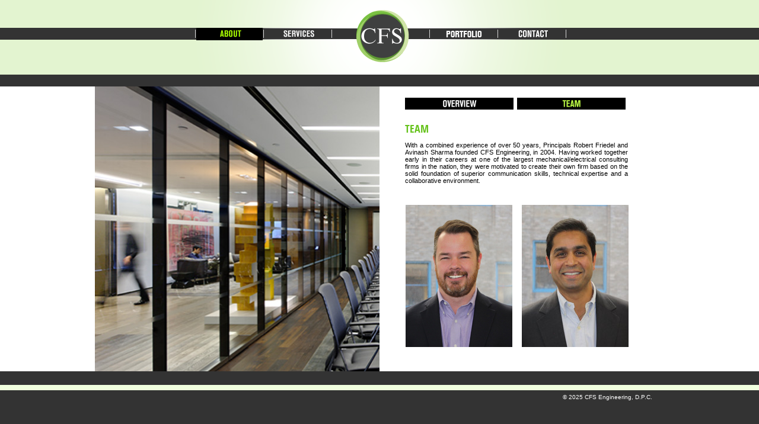

--- FILE ---
content_type: text/html
request_url: http://cfseng.com/team.html
body_size: 4263
content:
<!DOCTYPE html PUBLIC "-//W3C//DTD XHTML 1.0 Transitional//EN" "http://www.w3.org/TR/xhtml1/DTD/xhtml1-transitional.dtd">
<html xmlns="http://www.w3.org/1999/xhtml">
<head>
<meta http-equiv="Content-Type" content="text/html; charset=utf-8" />
<title>CFS Engineering | Team</title>
<link rel="stylesheet" type="text/css" href="css/main.css" />
<link rel="stylesheet" href="fonts/stylesheet.css" type="text/css" charset="utf-8">
<link rel="icon" href="images/favicon.ico" type="image/x-icon">


<style type="text/css">
a.trigger.left {left: 44px;  background-image:url(css/images/team1.jpg) ; display:block; width:180px; height:240px; top:0; margin:30px 0 0 0 ;}
a.trigger.right {left: 240px;  background-image:url(css/images/team2.jpg) ; display:block; width:180px; height:240px;  top:0; margin:30px 0 0 0 ;}
a.trigger:hover { filter: alpha(opacity=100); opacity: 1.0;}
a.active.trigger { filter: alpha(opacity=100); opacity: 1.0;}
.panel { color:#CCC; position: absolute; display: none; background: #000000; width: 300px; height: auto; z-index:1; }
.panel.left { left: 240px; padding:10px; width:161px; height:221px;  top:0; margin:30px 0 0 0 ;}
.panel.right {right: 237px; padding:10px; width:161px; height:221px;  top:0; margin:30px 0 0 0 ;}
.panel p {font-size:11px;}
</style>
<script type="text/javascript" src="http://ajax.googleapis.com/ajax/libs/jquery/1.4.2/jquery.min.js"></script>
<script type="text/javascript" src="js/jquery.slidePanel.min.js"></script>

<script type="text/javascript">
$(document).ready(function(){
	
	// default settings
	// $('.panel').slidePanel();
	
	// custom settings
	$('#panel1').slidePanel({
		triggerName: '#trigger1',
		triggerTopPos: '170px',
		panelTopPos: '170px',
	});
	
	$('#panel2').slidePanel({
		triggerName: '#trigger2',
		triggerTopPos: '170px',
		panelTopPos: '170px'
	});
	
	$('#panel3').slidePanel({
		triggerName: '#trigger3',
		triggerTopPos: '220px',
		panelTopPos: '200px',
		ajax: true,
	});
});
</script>

</head>

<body>

<div id="wrap">
<div id="nav">
<ul>
<li>|</li>
<li><a class="about-active" href="about.html"></a></li>
<li>|</li>
<li><a class="services" href="services.html"></a></li>
<li>|</li>
<li class="logo"><a href="index.html"><img class="logo-margins" src="css/images/cfslogo.png" border="0" /></a></li>
<li>|</li>
<li><a class="work" href="work.html"></a></li>
<li>|</li>
<li><a class="contact" href="contact.html"></a></li>
<li>|</li>
</ul>
</div>

<img id="left-image" src="images/about-left.jpg"  />
<div id="right-info">
<div id="sub-nav">
<ul>
<li><a class="overview" href="about.html"></a></li>
<li><a class="team-active" href="team.html"></a></li>
</ul>
</div>
<h1>TEAM</h1>

With a combined experience of over 50 years, Principals Robert Friedel and Avinash Sharma founded CFS Engineering, in 2004. Having worked together early in their careers at one of the largest mechanical/electrical consulting firms in the nation, they were motivated to create their own firm based on the solid foundation of superior communication skills, technical expertise and a collaborative environment.<br /><br />

<a href="#" id="trigger1" class="trigger left"></a>
<div id="panel1" class="panel left">
<h2>Robert Friedel</h2>
<b>Principal</b><br /><br />
Rob is a Principal of CFS Engineering.  His responsibilities include overall management of the firm and the main point of contact between the client, other project consultants and our engineering team. <br /><br /><br />
Rob's education includes Fordham University &amp; Manhattan College. 
</div>

<a href="#" id="trigger2" class="trigger right"></a>
<div id="panel2" class="panel right">
<h2>Avinash C. Sharma, PE</h2>
<b>Principal</b><br /><br />
Avinash is a Principal of CFS Engineering.  His responsibilities include overall management of the firm and the main point of contact between the client, other project consultants and our engineering team. <br /><br />
 Avinash's education includes Fordham University &amp; Manhattan College.  He is also a Licensed Professional Engineer in both New York and Pennsylvania.
</div></div>
         


<div id="credits">&copy; 2025 CFS Engineering, D.P.C.</div>

</div>
</body>

</html>


--- FILE ---
content_type: text/css
request_url: http://cfseng.com/css/main.css
body_size: 10186
content:
* {margin: 0;padding: 0;  }
body, html { height:auto; background:#333333; padding: 0; margin:0px 0px 200px 0px; min-width:1200px; height:100%; background-image:url(images/bg_02.png); background-repeat:repeat-x; }
#wrap {width:960px; position:relative; margin:0 auto; background-image:url(images/top-part.png); background-size:auto; display:block; background-position:top; height:100%; background-repeat:no-repeat; overflow:hidden;}
#credits {position:absolute; top:665px; width:940px; text-align:right; color:#ffffff; font-family:Arial, Helvetica, sans-serif; font-size:10px; }
#credits a, a:hover, a:visited {color:9aff1a; text-decoration:none;}
#nav {
	position:absolute;
	width:655px;
	height:22px;
	top: 47px;
	left:168px;
	padding:0;
	margin:0;
}
#nav ul {list-style:none; }
#nav ul li { float:left; margin:0px 0px 0px 0px; color:#FFFFFF; width:auto; }

#nav ul li a.about, a.about:visited {margin:0; padding:0; background-image:url(images/about.png); width:112px; display:block; height:21px;}
#nav ul li a.about:hover {background-image:url(images/about-over.png); width:112px;}
#nav ul li a.about-active, a.about-active:visited {margin:0; padding:0; background-image:url(images/about-over.png); width:112px; display:block; height:21px;}
#nav ul li a.about-active:hover {background-image:url(images/about.png); width:112px;}

#nav ul li a.services, a.services:visited {margin:0; padding:0; background-image:url(images/services.png); width:112px; display:block; height:20px;}
#nav ul li a.services:hover {background-image:url(images/services-over.png); width:112px;}
#nav ul li a.services-active, a.services-active:visited {margin:0; padding:0; background-image:url(images/services-over.png); width:112px; display:block; height:20px;}
#nav ul li a.services-active:hover {background-image:url(images/services.png); width:112px;}

#nav ul li.logo { width:162px;}
#nav ul li.logo .logo-margins {margin:-30px 0px 0px 40px;}

#nav ul li a.work, a.work:visited {margin:0; padding:0; background-image:url(images/work.png); width:112px; display:block; height:20px;}
#nav ul li a.work:hover {background-image:url(images/work-over.png); width:112px;}
#nav ul li a.work-active, a.work-active:visited {margin:0; padding:0; background-image:url(images/work-over.png); width:112px; display:block; height:20px;}
#nav ul li a.work-active:hover {background-image:url(images/work.png); width:112px;}

#nav ul li a.contact, a.contact:visited {margin:0; padding:0; background-image:url(images/contact.png); width:112px; display:block; height:20px;}
#nav ul li a.contact:hover {background-image:url(images/contact-over.png); width:112px;}
#nav ul li a.contact-active, a.contact-active:visited {margin:0; padding:0; background-image:url(images/contact-over.png); width:112px; display:block; height:20px;}
#nav ul li a.contact-active:hover {background-image:url(images/contact.png); width:112px;}

#mainpic { position:absolute; width: 960px; height:481px; background-image:url(images/home-frame.png); background-repeat:no-repeat; padding:0; margin:0; top:146px; background-position:center;}	
.rslides { position: relative; list-style: none; overflow: hidden; width: 100%; padding: 0; margin: 0; left:109px; }
.rslides li { width: 100%; left: 0; top: 0; }
.rslides img { display: block; height: auto; width: 100%; border: 0; }

#left-image { position:absolute; width: 480px; height:481px; padding:0; margin:0; top:146px; left:0;}
#right-info { position:relative; width:376px; height:443px; padding:19px 43px 19px 43px; margin:0; left:-18px; top:146px; float:right; color:#000000; text-align:justify; font-family:Arial, Helvetica, sans-serif; font-size:11px; overflow:auto; }


ul#sub-nav2 {list-style:none; position:relative; top: 126px; left:365px; padding:0; margin:0; width:auto; height:17px;}
ul#sub-nav2 li { float:left; margin:0; color:#FFFFFF; width:auto; }


ul#buttons {list-style:none; position:relative; top: 468px; left:0; padding:0; margin:0; height:18px; width:950px;}
ul#buttons li { float:right; margin:0px 10px 0px 0px; color:#FFFFFF; }



#sub-nav {position:relative; top: 0; left:0px; padding:0; margin:0; width:378px; height:20px;}
#sub-nav ul {list-style:none;}
#sub-nav ul li { float:left; margin:0px 6px 25px 0px; color:#FFFFFF; width:auto; }
#sub-nav ul li a.overview {background-image:url(images/overview.png); width:183px; display:block; height:20px; background-position:center;}
#sub-nav ul li a.overview:hover {background-image:url(images/overview-over.png);}
#sub-nav ul li a.overview-active, a.overview-active:visited {background-image:url(images/overview-over.png); width:183px; display:block; height:20px; background-position:center;}
#sub-nav ul li a.overview-active:hover {background-image:url(images/overview.png);}

#sub-nav ul li a.team {background-image:url(images/team.png); width:183px; display:block; height:20px; }
#sub-nav ul li a.team:hover {background-image:url(images/team-over.png);}
#sub-nav ul li a.team-active {background-image:url(images/team-over.png); width:183px; display:block; height:20px; background-position:center;}
#sub-nav ul li a.team-active:hover {background-image:url(images/team.png);}

#sub-nav ul li a.portfolio {background-image:url(images/portfolio.png); width:183px; display:block; height:20px; background-position:center; background-color:#000; background-repeat:no-repeat;}
#sub-nav ul li a.portfolio:hover {background-image:url(images/portfolio-over.png);}
#sub-nav ul li a.portfolio-active {background-image:url(images/portfolio-over.png); width:183px; display:block; height:20px; background-position:center;  background-color:#000;  background-repeat:no-repeat;}
#sub-nav ul li a.portfolio-active:hover {background-image:url(images/portfolio.png);}

#sub-nav ul li a.clients {background-image:url(images/clients.png); width:183px; display:block; height:20px; background-position:center;  background-color:#000;  background-repeat:no-repeat;}
#sub-nav ul li a.clients:hover {background-image:url(images/clients-over.png);}
#sub-nav ul li a.clients-active {background-image:url(images/clients-over.png); width:183px; display:block; height:20px; background-position:center;  background-color:#000;  background-repeat:no-repeat;}
#sub-nav ul li a.clients-active:hover {background-image:url(images/clients.png);}

#sub-nav ul li a.careers {background-image:url(images/careers.png); width:183px; display:block; height:20px; background-position:center;  background-color:#000;  background-repeat:no-repeat;}
#sub-nav ul li a.careers:hover {background-image:url(images/careers-over.png);}
#sub-nav ul li a.careers-active {background-image:url(images/careers-over.png); width:183px; display:block; height:20px; background-position:center;  background-color:#000;  background-repeat:no-repeat;}
#sub-nav ul li a.careers-active:hover {background-image:url(images/careers.png);}

h1 {margin:0px 0px 10px 0px; padding:0; font-family: 'OpenSansCondensedBold'; font-weight:bold 700; color:#65c21b; font-size:18px; text-transform:uppercase; }
h2 {margin:0px 0px 1px 0px; padding:0; font-family: 'OpenSansCondensedBold'; font-weight:bold 700; color:#65c21b; font-size:15px; text-transform:uppercase;}
h3 {margin:0px 0px 10px 0px; padding:0; font-family: 'OpenSansCondensedBold'; font-weight:bold 700; color:#bcfa45; font-size:18px; }

#right-info ul .bio {list-style:none; position:relative;}
#right-info ul .bio li {float:left; margin:0; width:auto; height:auto;}
li.boxgrid{ width: 158px; height: 220px;  margin:30px 10px 0px 0px;  float:left; background:#ffffff; overflow: hidden; position: relative; padding:10px; color:#333333; font-family:Arial, Helvetica, sans-serif; }
li.boxgrid img{ position: absolute; top: 0; left: 0; border: 0; }

ul#thumbnails {padding:0 0 0 10px; margin:0; list-style:none; }
ul#thumbnails  li { float:left; position:relative;  top:570px; left:80px; width:auto; z-index:999;}
ul#thumbnails li a { height:40px; width:55px; padding:2px; margin:0px 0px 0px 9px;	display:block; text-decoration:none; background:#333333; }
ul#thumbnails li a img {width:55px; height:40px; border:0;}
ul#thumbnails li a:hover { background-image:url(images/greenol.png); background-repeat:repeat; background-color:#7ac142; opacity: .7; 
/* For IE 5-7 */
filter: progid:DXImageTransform.Microsoft.Alpha(Opacity=70);
/* For IE 8 */
-MS-filter: "progid:DXImageTransform.Microsoft.Alpha(Opacity=70)";}

#gallery #fullsize { left:100px; top:158px; overflow:hidden; width:771px; height:396px; margin:0; position:absolute; }
#gallery #fullsize div img {display:block; margin:0 auto; border:0;}
#gallery_title{ float:right; position:relative;  top:-25px; right:67px; z-index:999; font-family:Arial, Helvetica, sans-serif; font-size:15px; font-weight:bold; color:#FFFFFF; }

ul.service-icons {position:relative; width:102px; list-style:none; margin:40px 0px 0px 0px; float:left;}
ul.service-icons li {margin:0 0 75px 0; }

.service-info {position:relative; float:right; width:250px; list-style:none; margin:50px 0px 0px 0px; top:0;}

#right-info a, a:visited {color:#65c21b; text-decoration:none;}
#right-info a:hover { color:#000000;}
#project-title {position:absolute; margin:0; padding:10px; top:157px; left:100px; width:751px; height:35px; background-image:url(images/portfolio-bg.png); background-repeat:repeat; color:#8df119;}




#bigPic{
	position:absolute;
	width:771px;
	height:396px;
	padding:0px;
	background-color:#FFF;
	margin:0;
	top:158px;
	left:0;
}
#bigPic img{
	position:absolute;
	display:none;
}
ul#thumbs li.active{
	border:2px solid #000;	
	background:#fff;
	padding:2px;
	filter: alpha(opacity=50);
	opacity: 0.5;
}
ul#thumbs, ul#thumbs li{
	position:relative;
	margin:0;
	padding:0;
	list-style:none;
	top:0;
	left:0px;
	width: auto; height:auto; 
}
	
ul#thumbs li{
	float:left;
	margin-right:7px;
	margin-bottom:5px;
	border:1px solid #999;	
	padding:3px;
	cursor:pointer;
}
ul#thumbs img{
	float:left;
	width:60px;
	height:40px;
	line-height:80px;
	overflow:hidden;
	position:relative;
	z-index:1;		
}
ul#thumbs {width:600px; height:80px; top:525px; }


--- FILE ---
content_type: application/javascript
request_url: http://cfseng.com/js/jquery.slidePanel.min.js
body_size: 1897
content:
/* jQuery slidePanel plugin
 * Examples and documentation at: http://www.jqeasy.com/
 * Version: 1.0 (22/03/2010)
 * No license. Use it however you want. Just keep this notice included.
 * Requires: jQuery v1.3+
 *
 * THE SOFTWARE IS PROVIDED "AS IS", WITHOUT WARRANTY OF ANY KIND,
 * EXPRESS OR IMPLIED, INCLUDING BUT NOT LIMITED TO THE WARRANTIES
 * OF MERCHANTABILITY, FITNESS FOR A PARTICULAR PURPOSE AND
 * NONINFRINGEMENT. IN NO EVENT SHALL THE AUTHORS OR COPYRIGHT
 * HOLDERS BE LIABLE FOR ANY CLAIM, DAMAGES OR OTHER LIABILITY,
 * WHETHER IN AN ACTION OF CONTRACT, TORT OR OTHERWISE, ARISING
 * FROM, OUT OF OR IN CONNECTION WITH THE SOFTWARE OR THE USE OR
 * OTHER DEALINGS IN THE SOFTWARE.
 */
(function(a){a.fn.slidePanel=function(d){d=a.extend({triggerName:"#trigger",position:"absolute",triggerTopPos:"80px",panelTopPos:"50px",panelOpacity:0.9,speed:"fast",ajax:false,ajaxSource:null,clickOutsideToClose:true},d||{});var b=this;var c=a(d.triggerName);var e=a.browser.msie&&a.browser.version=="6.0";if(e){d.position="absolute"}c.css("position",d.position);c.css("top",d.triggerTopPos);b.css("position",d.position);b.css("top",d.panelTopPos);b.css("filter","alpha(opacity="+(d.panelOpacity*100)+")");b.css("opacity",d.panelOpacity);c.attr("href","javascript:void(0)").mouseover(function(){if(!d.ajax){b.toggle(d.speed);c.toggleClass("active")}if(d.ajax&&d.ajaxSource!=null){if(!b.is(":visible")){b.load(d.ajaxSource,function(g,f,i){if(f!=="success"){var h="<p>Sorry, but there was an error loading the document.</p>";b.html(h)}b.toggle(d.speed)})}else{b.toggle(d.speed)}c.toggleClass("active")}else{if(d.ajax&&d.ajaxSource==null){alert("You must define an ajaxSource to use Ajax.")}}return false});if(d.clickOutsideToClose){a(document).bind("mouseover",function(){b.hide(d.speed);c.removeClass("active")});b.bind("mouseover",function(f){f.stopPropagation()})}}})(jQuery);